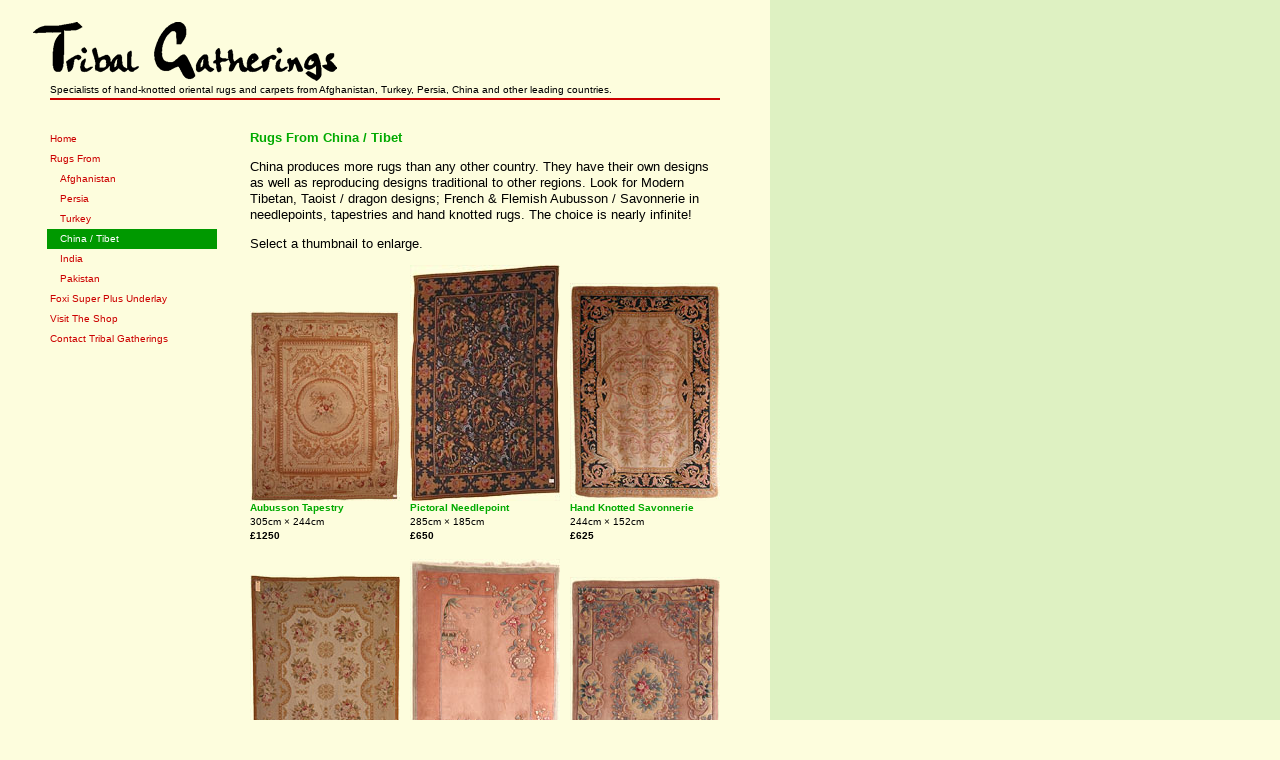

--- FILE ---
content_type: text/html; charset=UTF-8
request_url: http://tribalgatherings.co.uk/rugs/chinese-modern-tibetan-carpets.html
body_size: 1936
content:
<!DOCTYPE html PUBLIC "-//W3C//DTD XHTML 1.0 Strict//EN"
        "http://www.w3.org/TR/xhtml1/DTD/xhtml1-strict.dtd">
<html xmlns="http://www.w3.org/1999/xhtml" xml:lang="en" lang="en">
<head>
	<meta http-equiv="content-type" content="text/html; charset=utf-8" />
	<title>Rugs From China / Tibet :: Tribal Gatherings, Lyndhurst, Hampshire</title>
	<meta name="generator" content="BBEdit 8.2" />
	<meta http-equiv="imagetoolbar" content="no" />
	<meta name="robots" content="index,follow" />
	<meta name="description" content="" />
	<meta name="keywords" content="" />
	<link rel="stylesheet" href="../assets/styles/styles.css" />

<script type="text/javascript" src="../assets/scripts/global.js"></script>
</head>
<body>
<div id="wrapper">
	<div class="header">
		<div class="logo"><img src="../assets/images/tribal.gif" alt="Tribal Gatherings" width="306" height="62" /></div>
		<p class="subHead">Specialists of hand-knotted oriental rugs and carpets from Afghanistan, Turkey, Persia, China and other leading countries.</p>
	</div>
	<div class="content">
		<h1>Rugs From China / Tibet</h1>
		<div class="section"><p>China produces more rugs than any other country. They have their own designs as well as reproducing designs traditional to other regions. Look for
Modern Tibetan, Taoist / dragon designs; French &amp; Flemish Aubusson / Savonnerie in needlepoints, tapestries and hand knotted rugs. The choice is nearly infinite!</p><p>Select a thumbnail to enlarge.</p></div>
		<div class="section rugList">
<div class="row"><div class="rug"><a style="height: 236px;" href="00026/aubusson-tapestry.html" title="Enlarge"><img src="../assets/rugs/00026t.jpg" alt="Aubusson Tapestry" width="150" height="190" /></a><h2>Aubusson Tapestry</h2><div class="sizing">305cm &#215; 244cm</div><div class="pricing"><strong>&pound;1250</strong> </div></div><div class="rug"><a style="height: 236px;" href="00021/chinese-pictoral-needlepoint.html" title="Enlarge"><img src="../assets/rugs/00021t.jpg" alt="Chinese Pictoral Needlepoint" width="150" height="236" /></a><h2>Pictoral Needlepoint</h2><div class="sizing">285cm &#215; 185cm</div><div class="pricing"><strong>&pound;650</strong> </div></div><div class="rug"><a style="height: 236px;" href="00056/chinese-savonnerie.html" title="Enlarge"><img src="../assets/rugs/00056t.jpg" alt="Chinese Savonnerie" width="150" height="218" /></a><h2>Hand Knotted Savonnerie</h2><div class="sizing">244cm &#215; 152cm</div><div class="pricing"><strong>&pound;625</strong> </div></div></div><div class="row"><div class="rug"><a style="height: 248px;" href="00032/aubusson-needlepoint.html" title="Enlarge"><img src="../assets/rugs/00032t.jpg" alt="Aubusson Needlepoint" width="150" height="232" /></a><h2>Aubusson Needlepoint</h2><div class="sizing">183cm &#215; 122cm</div><div class="pricing"><strong>&pound;240</strong> </div></div><div class="rug"><a style="height: 248px;" href="00055/chinese-superwash.html" title="Enlarge"><img src="../assets/rugs/00055t.jpg" alt="Chinese superwash" width="150" height="248" /></a><h2>Superwash 90 Line</h2><h3>Peach Deco</h3><div class="sizing">183cm &#215; 122cm</div><div class="pricing"><strong>&pound;295</strong> </div></div><div class="rug"><a style="height: 248px;" href="00053/chinese-superwash.html" title="Enlarge"><img src="../assets/rugs/00053t.jpg" alt="Chinese Superwash" width="150" height="230" /></a><h2>Superwash 90 Line</h2><h3>Beige Aubusson</h3><div class="sizing">183cm &#215; 122cm</div><div class="pricing"><strong>&pound;295</strong> </div></div></div><div class="row"><div class="rug"><a style="height: 269px;" href="00017/aubusson-needlepoint.html" title="Enlarge"><img src="../assets/rugs/00017t.jpg" alt="Aubusson Needlepoint" width="150" height="244" /></a><h2>Aubusson Needlepoint</h2><div class="sizing">152cm &#215; 91cm</div><div class="pricing"><strong>&pound;150</strong> </div></div><div class="rug"><a style="height: 269px;" href="00016/chinese-fine-silk.html" title="Enlarge"><img src="../assets/rugs/00016t.jpg" alt="Chinese Fine Silk" width="150" height="248" /></a><h2>Fine Silk</h2><div class="sizing">152cm &#215; 91cm</div><div class="pricing"><strong>&pound;1200</strong> </div></div><div class="rug"><a style="height: 269px;" href="00052/chinese-superwash.html" title="Enlarge"><img src="../assets/rugs/00052t.jpg" alt="Chinese Superwash" width="150" height="269" /></a><h2>Superwash 90 Line</h2><h3>Pale Green</h3><div class="sizing">152cm &#215; 91cm</div><div class="pricing"><strong>&pound;175</strong> </div></div></div><div class="row"><div class="rug"><a style="height: 149px;" href="00051/chinese-superwash.html" title="Enlarge"><img src="../assets/rugs/00051t.jpg" alt="Chinese Superwash" width="150" height="149" /></a><h2>Superwash 90 Line</h2><h3>Red Circle / Round</h3><div class="sizing">122cm &#215; 122cm</div><div class="pricing"><strong>&pound;175</strong> </div></div></div>
		</div>
		<div class="section"><p>If you are interested in discussing your choice or require further guidance or information, please <a href="../contact.html">contact us</a> or <a href="../visit-the-shop.html">visit the shop</a>.</p></div>
	</div>
		<div id="mainNav">
			<ul><li><a href="../">Home</a></li></ul>
			<div>Rugs From</div>
			<ul class="countries">
			
<li><a href="afghan-carpets.html"> Afghanistan</a></li><li><a href="persian-carpets.html"> Persia</a></li><li><a href="turkish-carpets.html"> Turkey</a></li><li><span class="current"> China / Tibet</span></li><li><a href="indian-carpets.html"> India</a></li><li><a href="pakistan-carpets.html"> Pakistan</a></li>
			</ul>
			<ul>
				<li><a href="../foxi-underlay.html">Foxi Super Plus Underlay</a></li>
				<li><a href="../visit-the-shop.html">Visit The Shop</a></li>
				<li><a href="../contact.html">Contact Tribal Gatherings</a></li>
			</ul>
		</div>

	<div class="footer">
		<div class="copyright">Copyright &copy; Tribal Gatherings, 2006. All rights reserved. Design <a href="http://www.sevensixeight.co.uk">SevenSixEight</a>.</div>
		<div>VAT Reg. No. 736 2501 49</div>
	</div>
</div>
</body>
</html>


--- FILE ---
content_type: text/css
request_url: http://tribalgatherings.co.uk/assets/styles/styles.css
body_size: 25
content:
@import url(general.css);

--- FILE ---
content_type: text/css
request_url: http://tribalgatherings.co.uk/assets/styles/general.css
body_size: 4727
content:
html, body {
	background-color: #fdfddd;	
	margin: 0;
	padding: 0;
	height: 100%;
}

body {
	font-family: georgia, verdana, helvetica, sans-serif;
	line-height: 1.3em;
	font-size: 81.25%;

}

html, body {
	background-image: url(../images/bg.gif);
	background-position: 0 0;
}

div#wrapper {
	width: 670px;
	padding: 0;
	margin-left: 50px;
	margin-right: 50px;
	position: relative;
	min-height: 100%;
	height: 100%;
    voice-family: "\"}\"";
    voice-family: inherit;
    height: auto;
}

.content { 
	padding-bottom: 5em;
	position: relative;
}

.section {
	margin-left: 190px;
	clear: both;
}

/**** Header ****/
div.header {
	border-bottom: 2px solid #c00;
	padding-top: 20px;
	margin-bottom: 30px;
}

.logo img {
	position: relative; left: -18px;
	display: block;
	width: 306px; height: 62px;
}

.header * {
	padding: 0; margin: 0; width: auto; color: #000;
}

/**** Footer ****/
div.footer {
	border-top: 2px solid #c00; 
	padding-top: 2px; 
	padding-bottom: 10px;
	position: absolute;
	bottom: 0;
	width: 100%;
	line-height: 1.4em;
}

/**** Basic Stuff ****/
.header .subHead, .footer, #mainNav, .caption, .info {
	font-family: verdana, helvetica, sans-serif;
	font-size: 0.77em;
	font-weight: normal;
}

.caption, .info {
	line-height: 1.4em;
}

p {
	margin: 0 0 1em 10px;
}

h1, h2, h3 {
	font-size: 1em;
	color: #0a0;
	margin: 0 0 1em 10px;
}
h1 { margin: 0 0 1em 200px; }
.info h3 { margin-bottom: 0; color: #000; }
img, a { border: 0; }

a {
	color: #c00;
	text-decoration: none;
}

a:hover { text-decoration: underline; }

a.ina { 
	background-color: #cfcfb5; 
	background-image: url(../images/ina.gif);
	background-repeat: no-repeat;
	background-position: 50% 50%;
}

strong {
	color: #0a0;
}

abbr { border: none; }

ul {
	list-style-type: square;
	color: #090;
	padding: 0 0 0 15px;
	margin: 1.3em 0;
}

ul span { color: #000; }

.verbose { display: none; }

table {

	border: none;
	white-space: nowrap;
	font-size: 1em;
	margin: 0 0 1em 10px;
	border-collapse: collapse;
}

td {
	background-color: #fdfddd;
	border: none;
	border-collapse: collapse;
	padding: 0; margin: 0;
}

td.type, td.day {
	color: #090;
	font-size: 1em;
	text-align: right;
	padding-right: 0.6em;
	width: 40%;
}

th { text-align: right; }
table.foxiPrices td {
	background-color:  #def1c2;
	border-bottom: 2px solid #fdfddd;
	border-right: 2px solid #fdfddd;
	padding: 2px;
}

.width { text-align: left; width: 50%; }
table.foxiPrices {
	width: 280px;
	text-align: right;
}

address {
	margin: 0 0 1em 10px;
	font-style: normal;
}

/**** Navigation ****/
#mainNav {
	width: 170px;
	color: #c00;
	padding: 0; margin: 0;
	line-height: 2em;
	position: absolute;
	padding-top: 1.4em;
	top: 115px; left: -3px;
}

#mainNav ul {
	padding: 0; margin: 0;
	list-style-type: none;
	width: 170px;
}

#mainNav div { padding-left: 3px; }
#mainNav li {
	vertical-align: bottom; display: inline;
}
#mainNav span.current {
	color: #fff;
	background-color: #090;
	padding-left: 3px;
	display: block;
}

#mainNav li a {
	display: block;
	padding-left: 3px;
	color: #c00;
	text-decoration: none;
}

#mainNav li a:hover {
	background-color: #c00;
	color: #fff;
}
#mainNav .countries li a, #mainNav .countries span.current {
	padding-left: 13px;
}

/**** home page ****/
#shopFront { float: right; margin: 0.2em 0 1.3em 10px; }
#interior { float: left; margin: 0.2em 10px 1.3em 0; }
#showroom { margin-left: 0; }
#foxi { position: relative; }
#foxi img {
	position: absolute; top: 0.2em; left: -70px;
}

/**** rug list ****/
.rugList {
	font-family: verdana, helvetica, san-serif;
	font-size: 0.77em;
	line-height: 1.4em;
}

.rugList * {
	font-size: 1em;
	margin: 0; padding: 0;
}
.rugList strong { color: #000; font-weight: bold; }
.rugList h2 { line-height: 1.4em; }
.rugList h3 { color: #000; font-weight: normal; }
.rugList a {
	position: relative;
	display: block;
	width: 150px; height: 200px;
	
}
.rugList img {
	position: absolute;
	left: 0; bottom: 0;
}
.sold { color: #c00; }
.rugList .rug { 
	position: relative;
	width: 150px;
	float: left;
	margin-left: 10px;
	padding-bottom: 1.6em;
	display: inline;
}
/* hide from ie5 mac \*/
.row { clear: left; }
/* end hide */

/**** rug detail ****/

div#rugDetail { 
	margin: 20px 10px 0 50px;
}

#rugDetail img {
	float: left; margin-right: 5px; margin-bottom: 10px;
}

#rugDetail h1 { margin: 0; }

#rugDetail h2, #rugDetail .sizing, #rugDetail .copyright{ 
	font-size: 0.77em;
	font-family: verdana, helvetica, sans-serif;
	font-weight: normal;
	color: #000;
	margin: 0;
}
.copyright { margin-bottom: 10px; }
#rugDetail .pricing strong { color: #000; }
#rugDetail p { margin: 1em 0; }
#rugDetail div.detail .copyright { color: #999; }
#rugDetail div.detail { width: 22em; float: left; }















